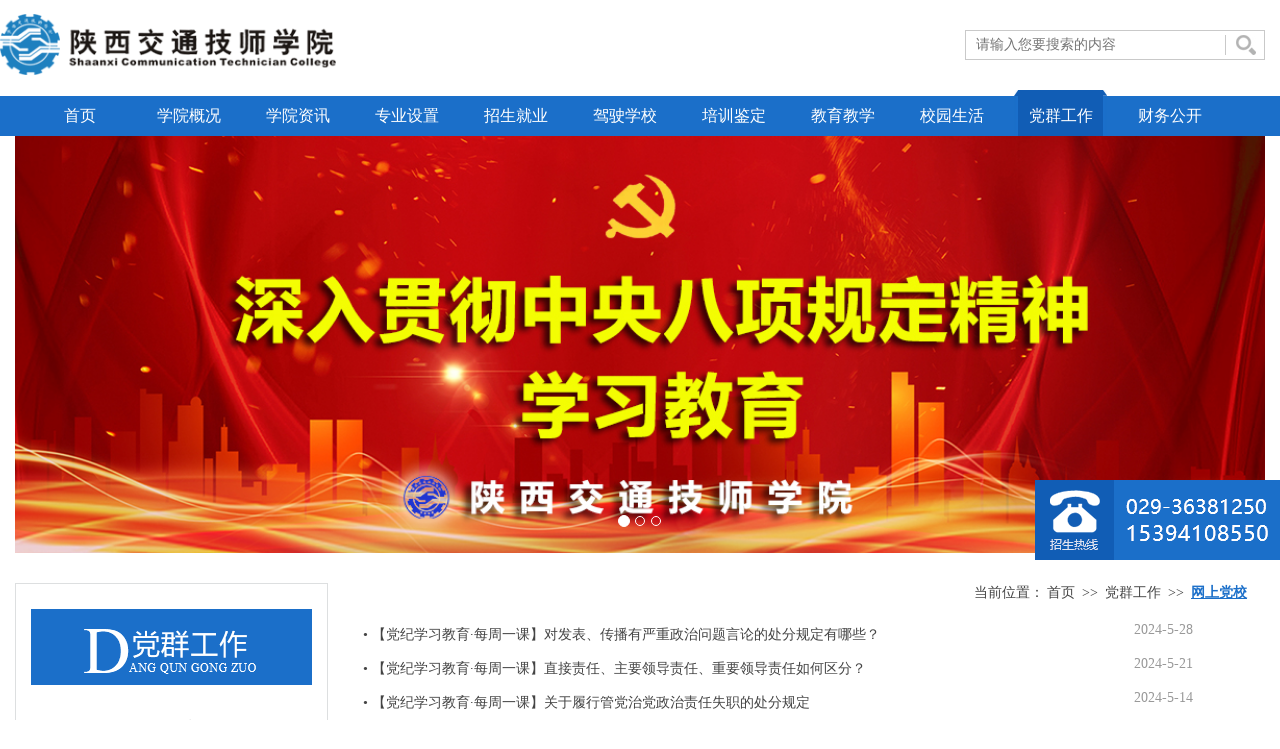

--- FILE ---
content_type: text/html; charset=utf-8
request_url: http://www.sxjtxy.com/List.aspx?Cid=11
body_size: 23334
content:


<!DOCTYPE html>

<html xmlns="http://www.w3.org/1999/xhtml">
<head><meta http-equiv="Content-Type" content="text/html; charset=utf-8" /><meta name="viewport" content="width=device-width, initial-scale=1, maximum-scale=1, user-scalable=no" /><title>
	网上党校
</title><link rel="stylesheet" type="text/css" href="/css/style.css" /><link rel="stylesheet" type="text/css" href="/css/bootstrap.css" />
    <script src="/js/jquery-1.9.1.min.js" type="text/javascript"></script>
    <script src="/js/bootstrap.js" type="text/javascript"></script>
    <script src="/js/simplefoucs.js" type="text/javascript"></script>
    
<meta name="keywords" content="陕西交通技师学院" /></head>
<body>
    <form method="post" action="./List.aspx?Cid=11" id="form1">
<div class="aspNetHidden">
<input type="hidden" name="__VIEWSTATE" id="__VIEWSTATE" value="0NcCRbdEI9cu18Re80isK7rgRFsxAqR4+D7bSGrMYYIc8HvUcEcDjXYLdJAZJpABhrjrDxtnStsWYtcEQbRRTLr7Lq+Gxu0Mm7dVYfpTwtlnfKaxsXrY7gpJW36hOo8y0TGzyfoq27NIRGRmGHNueUT7QutOm9iDC5wGVswQHq8dBh8Gcfq51PhCNbpZAukXEYuqLqW/quXXOUnKvMOCTBj/+yCj1/DVYlK9eKV95EBabijssqtHijQus7OGmL39fWaW3KGX1XLMQSgBHPhXKXlsogisRozBmJRv//NTgnwaC7Ezvrori3ohbTK1es5EZ7SJ/lcozXhoKGRFIyBSEuuTS7wWenNRX9ddDRDxuC9hPxba7HndT/JCIbrBn1FHDRXSfWLfDdGSv/o6JNZiTm6sKZui4fiwyBwHHDJmJ5FiWrV+s7JjkXkc9yXHI0GGrNbpDGMfZnFvajSEtfOC5+O8rgWVSEJtUQOGHIKY1ln+huFNY6ILcEP5d1J1k5oUx4dIdd9Q5nWZtcrWEA6B3/MyQJbRRZ95b3kWUkLaAUFUi6yZDmdVWDnOOSuQfApiKdhqJvOzvh5wLyH23oMeC34F12GPuQhxI1inbR9vtKKDRO9yk+wGSKpiXOBDSb95vHQNO7FwcaiJTT+nkeRnnWs6mtGKZGfPfhZ5d8r0yNbs/8cnJrCIN/pH0uFtdRIXMHTU8EXTdSenef0T20ilDwhEa2hrHeFLmfOxcYYyCg/nb5Khnp19BkEkmfY1FlUIcD+TAPYX76sMSJ1pBeYkcTiHsQLStT0ojQg6FJYSrJXuo3CEcp8cFuXOmMn+HH+liH38PP4Wl4d2m6yJXHjMO6kCb0vZlk3vQrwcIGivn8r0T0OpWEHZ/QYKp9t/xAjermAHD5iRqqb4f/YBmMAJpX9FzTdYnO02N1aj7QFQ0Z+zQIIv/Jkxo53TvaMWG68/ZdQ45wslcpur7csQ7DZj6Sstp7UYOqeZpw0FV43fBY+SUnNHMqcA5yuRGO+R6AXUURsfKq7Ef4/iffCLAxq6px2dT/wfEsCjZy2vuz1iIk4dRZaad78nqbi4KC0VPBzTCoLjUrWo6mNyG6C0hXJraYw266CV2jHRJXk0kd7Jrc/XMjK9oakANdPF4MHa2B9M9Rl+VYRHSTSvNSxL6R5fcEwmDpDms4N3XSRa6Nmd1s6nlOkkkjwO0RPzPplfKdKD2aF1lCco+NIkvjWEjt9iQI5V6zdOiPv2zpJdhtJ3JK+XEzRhcOH2E0Qe4UZg4fjxGiZD213ew9WLuaioT8KKaUhw1+tNbqYUWoddhkiISJU8Db/[base64]/9y4onWZaBBDwWr0fpxU7Mb5ou3JqiyLvJLXc8PK5WsgWpIsDHvqkeE49uc4UdQ5z6SLExJajcmWJpVyXHELqBEBVY85GaNuVVPH/sgEs38gQb4MXYiRHf+kjIKe22gvo4QXdqoUloXt2y1TVP4xxhu2ql0DOlpGY1gz1LSwe1KcwgM9A7+6A4xhr99MI8j/HFRwY3A9g5rkvXi2AKaYhK0IrgAf9E8FAH3pPfFf56UzYwDapc/XSNtNBVO2eJOSUsGBRCEnRB6BMkdf9C3Up3BPEasxwK67D0S+4P/aDugl22i+C0nUCgo7qOTAWC98FBSFvlUWLEMW+Ccq/cz8LJbO89Dit84/EE0leN0juGJzLp/6/bL6CV+pUT56beUkxshgs6T0QnNBQsd02Orzx3QxfJYCxB8c0ZYMBvLPw28/sp33jcmWkOYX98fr4EQKWInVdFBAf76cpWn8NS5UFSPdhJnSVOuATPcsQfIh3iTggjiqpY4cxy8UFaEuO8OwicFD9DaW80XHC8WIgHK7yyUkvLSutoe9y8Fx+gZkqPJS5YiON77CoNQBeWXu2MyIxhiDtZMOXO0Bs3v6+wEjtDbjiyaPLeH4z1QHd5hVfdObnBIYbL/2cPvoANZihzQcbiF4bMY1Oxkf9krGuf1IKU8qXA2Xob8tnu2WhrKH8Q0nE1dZ8qI9eXZbxyhvObvkFQDFIy9Tz1+fh1eZHpuoppkKDKpIR4vfWuJ9oLCE5h9L/gr6lTnl3bqbZIGpQ8ba4kBeVrhrT1oE2i7se8HSTgeyVsjohp96XHg5LXamcPFNKtL4oNRsapLLqvd3wBcYEdAEPldNPvDEleaKJzAdEngkz9wpyDsyB18a/[base64]/HwULQqQSbG9V5cf+UWWVrZE+4DOfUg4A/nS9+d5SvKHcImW5EUONuhTVaFRrMPgnSemBB1EAziQ1osGG5aNwqfYK917Pey2qtzCBVrg5qiqLGkx0EHMesadFbGPIELDMhk8o0gg4AyAZr6NDBt9IdqgGjg2IFAisL1hIm6Rl/KRK+cCONk/33PEdEnvINZeQseV7CR+BNpZ7QvC5Y4pQcf9kAAKBs6Y/HV9I/9l1FBhVrNS49R0269s5wMikJ/sMGJ9LvZNBLUnC0n1bJjLMpHP6QoYx60WNEuiKSsvjjA7cUNQVilsWZwFohdi7LryU7Hj0T/oUxaYvSRnnSigT27wjMR/PlMPZQKmSFEHQR7Nun3pdb20SzJRl2t5+sQaonEg0Lip87xTlVasaeE9DgMYEsXSqW8UFV+IabAALYp/FQxkWTH+uL9q1aE/GMJVh9RLFaTPaTNKKEczD7UfEqXRdQP9JveSgBcfHk61qV9VkeGEkxegKf6p1s14SdekFKTk5eBPzHyYsB7A40yNYAonO+0DNtJDpD1z2IGVLDWfwMJORE2mu4tnFVoTYkljSKwLTW5aEWVrRJ3B94LIs8m/qz7gQZt3aTbBQqXxEEx1t7VzlB5ANJ1gx1v1URkUOpm0Dy/M+Rp27djvrCmWCAZQv/lfkynwPUkRKorLkHvbkI4ck2WJDZ50ShjMGkkFZTGalTRoMxMDh1UWuj+6x60PosTf8jf8E58CUygjAYw6ippiwSnYyxxt5zc3oUlGDxQpivo0gDKqW0MwW2Qy0GGanSJYCCHDhHhoUCSup7aNrLuoJnmIsD71cNfhtiN/jeyiAM3PGCEu2nxa2CIQAX9zpsz+JduQEEdJ9TXgJ1FISHaGRfaQNdBw1MlG/0dhRDbToXgJMSwGkMshCDjHK+ByedZOufQRyWPfpvYP10mgHsDPF8QUm6CJSle3aKqBCIj4Lp4Hy+RKrBwMqCHqMN5asKIsKMaK81k0fC8kuy50PRTtFocwRZbf9iArVW3GS5YO2HtOlkhKl+n2ErI+HFap0L/8EiSjA+gO8h3/X6bY2ZwzLh7waEdOCwJ5k9RQZGcoWCq7hqsAWvYaxMBJ1ZeBBRqaIit53jmT0tYJs985b0FXnypoyz+6oDqAjligOl6J1293qj+r4lYv0bD0CcYYOSupR6kbOrGryDZ5/lR1isshdUd+itUZfzxExYZKkEGLusEBlgoBTRlYnmp0FjDJpOQJBnUNW0PJCikdq6td4RhdYdrLjffREoj2QhOm/gBusDHdciTKzZkdjdJTkDMT7LVssUvcDoWX1KEBmvooiqPUqnvMYvm7WQFOR2cFY6vkoIkv+S0FWLnI10YEqAWaFgArjcD9Jqo7O5wWvcNZVU83wALRDXJZUnFEwO4fnRVQ1NrejK0noyJqeO8oarL70k0J7bI181lx91V1UaBfaE+6CAe/T+W1aAauLVItKIZLmbK5ydnH3svLSybpbwOHKjgobU0KE/SwekJHAlUl+kVGk0MK+/ImO2RyYoImMJaveNwiZ/uggwBEB1jl8z3YEydXSadMuLf6DGbXG3uwx/M5X2w2RZuuxNU+OdEIaer0rM1jWAVMW06Zts8JtgjiDRFz5xQwkInF9Dz1ALk6LxRRAyTtJsnZKdZiqUq5Or+7Jn5red7foGam1JjC8OXMt/r+G8wvsQ8pMyvmUsseAaA4MDUynI5Fu50AU/2DkYyRd/BmawwRJDx2IhssOpxwVYAy1f9aQrwDe/N+v36tgp8N0FD2UOqXzPzqdnU9J9PyGfIPZtdqvsHVTnoQOnTRrFJE1+Wo20zc=" />
</div>

<div class="aspNetHidden">

	<input type="hidden" name="__VIEWSTATEGENERATOR" id="__VIEWSTATEGENERATOR" value="AB3BDE6C" />
	<input type="hidden" name="__EVENTVALIDATION" id="__EVENTVALIDATION" value="eWU2BoFpq8L5CvRhCMBMI/rdN9kl4ZAZXD3u0MWtkesgVvrU0uarC89voos7PFDIYnhl6TOmNYdUkEiqI70I/cfWyBSvUUJyq8e+jqbl6PgAczZUR9qO7DE/q69sMruM0VGN/NRAy875vwI1FqExUbCTqGSgl9v7yIaKCC7YWUivFlqvw4zxZWMWFWVRK1te" />
</div>
        <div class="container-fluid" style="padding-left: 0; padding-right: 0;background:#fff;">
            <div class="topcontainer">
                <div class="top hidden-sm hidden-xs">
                    <div class="headtop">
                        <div class="logo col-md-4 col-sm-12 col-xs-12">
                            <img src="/images/logo.png" />
                        </div>
                        <div class="col-md-4">
                        </div>
                        <div class="search hidden-sm hidden-xs col-md-4">
                            <input name="ctl00$TextBox1" type="text" id="TextBox1" Class="ser" placeholder="请输入您要搜索的内容" />
                            <div class="searchico">
                               <input type="image" name="ctl00$ImageButton1" id="ImageButton1" Class="sysearch" src="/images/search.jpg" />
                            </div>
                        </div>
                        <div class="clear"></div>
                    </div>
                </div>
            </div>
        </div>
        <div class="Smenu hidden-sm hidden-xs">
                    <div class="Smenu_list">
                        <ul>
                              <li><a href="/Default.aspx">首页</a></li><li><a href="About.aspx?Cid=10 ">学院概况</a><div class="down"><ul><li><a href="/About.aspx?Cid=30">学院简介</a></li><li><a href="/About.aspx?Cid=29">校训</a></li><li><a href="/About.aspx?Cid=28">学院荣誉</a></li><li><a href="/ListImg.aspx?Cid=27">校园环境</a></li></ul></div> </li><li><a href="List.aspx?Cid=9 ">学院资讯</a><div class="down"><ul><li><a href="/List.aspx?Cid=26">学院新闻</a></li><li><a href="/List.aspx?Cid=25">通知公告</a></li></ul></div> </li><li><a href="/AboutA.aspx?Cid=54 ">专业设置</a><div class="down"><ul class="zyx"><li><a href="/AboutA.aspx?Cid=24">汽车维修</a></li><li><a href="/AboutA.aspx?Cid=23">公路施工与养护</a></li><li><a href="/AboutA.aspx?Cid=121">无人机操控技术</a></li><li><a href="/AboutA.aspx?Cid=22">新能源汽车检测与维修</a></li><li><a href="/AboutA.aspx?Cid=21">会计</a></li><li><a href="/AboutA.aspx?Cid=20">交通客运服务</a></li><li><a href="/AboutA.aspx?Cid=142">电子商务</a></li></ul></div> </li><li><a href="/Zs/Default.aspx ">招生就业</a> </li><li><a href="/Jx/Default.aspx ">驾驶学校</a> </li><li><a href="About.aspx?Cid=5 ">培训鉴定</a><div class="down"><ul><li><a href="/About.aspx?Cid=18">培训简介</a></li><li><a href="/About.aspx?Cid=17">培训项目</a></li></ul></div> </li><li><a href="List.aspx?Cid=4 ">教育教学</a><div class="down"><ul><li><a href="/List.aspx?Cid=210">教研成果《公路工程现场检测》</a></li></ul></div> </li><li><a href="List.aspx?Cid=3 ">校园生活</a><div class="down"><ul><li><a href="/List.aspx?Cid=16">学生管理</a></li><li><a href="/List.aspx?Cid=15">学生活动</a></li><li><a href="/List.aspx?Cid=14">团学动态</a></li></ul></div> </li><li class="active"><a href="/List.aspx?Cid=2">党群工作</a><div class="down"><ul><li><a href="/List.aspx?Cid=13">党群动态</a></li><li><a href="/List.aspx?Cid=12">学院通讯</a></li><li><a href="/List.aspx?Cid=11">网上党校</a></li><li><a href="/List.aspx?Cid=148">不忘初心</a></li><li><a href="/List.aspx?Cid=217">60周年校庆</a></li></ul></div> </li><li><a href="List.aspx?Cid=1 ">财务公开</a> </li>
                            <div class="clear"></div>
                        </ul>
                    </div>
                </div>
                <nav class="navbar navbar-default hidden-md hidden-lg">
                    <div class="container-fluid">
                        <!-- Brand and toggle get grouped for better mobile display -->
                        <div class="navbar-header">
                            <button type="button" class="navbar-toggle collapsed" data-toggle="collapse" data-target="#bs-example-navbar-collapse-1" aria-expanded="false">
                                <span class="sr-only">Toggle navigation</span>
                                <span class="icon-bar"></span>
                                <span class="icon-bar"></span>
                                <span class="icon-bar"></span>
                            </button>
                            <a class="navbar-brand" href="#">
                                <img src="images/logo.png" /></a>
                        </div>

                        <!-- Collect the nav links, forms, and other content for toggling -->
                        <div class="collapse navbar-collapse" id="bs-example-navbar-collapse-1">
                            <ul class="nav navbar-nav">
                             <li><a href="Default.aspx">首页 <span class="sr-only">(current)</span></a></li><li><a href="About.aspx?Cid=10 ">学院概况</a> </li><li><a href="List.aspx?Cid=9 ">学院资讯</a> </li><li><a href="/AboutA.aspx?Cid=54 ">专业设置</a> </li><li><a href="/Zs/Default.aspx ">招生就业</a> </li><li><a href="/Jx/Default.aspx ">驾驶学校</a> </li><li><a href="About.aspx?Cid=5 ">培训鉴定</a> </li><li><a href="List.aspx?Cid=4 ">教育教学</a> </li><li><a href="List.aspx?Cid=3 ">校园生活</a> </li><li class="active"><a href="List.aspx?Cid=2">党群工作</a> </li><li><a href="List.aspx?Cid=1 ">财务公开</a> </li>
                            </ul>
                        </div>
                        <!-- /.navbar-collapse -->
                    </div>
                    <!-- /.container-fluid -->
                </nav>
        <div class="container">
            <div id="carousel-example-generic" class="carousel slide" data-ride="carousel">
                <ol class="carousel-indicators">
                    <li data-target="#carousel-example-generic" data-slide-to="0" class="active"></li>
                    <li data-target="#carousel-example-generic" data-slide-to="1"></li>
                    <li data-target="#carousel-example-generic" data-slide-to="2"></li>
                </ol>
                <div class="carousel-inner" role="listbox">
                     <div class="item"><a href="/List.aspx?Cid=217" target="_blank"><img src="/UploadFile/2025910102542482_170J.png" alt="Banner" /></a></div><div class="item active"><a href="" target="_blank"><img src="/UploadFile/2025327162819827_7B3Z.jpg" alt="Banner" /></a></div><div class="item"><a href="http://www.sxjtxy.com/Zs/ListDetail.aspx?Iid=3836&Cid=61&Page=1&Para=" target="_blank"><img src="/UploadFile/202594114113395_T0J9.jpg" alt="Banner" /></a></div>
                </div>
            </div>
        </div>

        
        
      <div class="main container">
        <div class="Am row hidden-sm hidden-xs">
            <div class="main_left  col-md-3">
                <span id="ContentPlaceHolder1_Label1"><div class="Aml_title"> <img src="images/Abl_title7.png"/></div><ul class="Am_list"><li><a href="List.aspx?Cid=13">党群动态</a></li><li><a href="List.aspx?Cid=12">学院通讯</a></li><li><a href="List.aspx?Cid=11">网上党校</a></li><li><a href="List.aspx?Cid=148">不忘初心</a></li><li><a href="List.aspx?Cid=217">60周年校庆</a></li></ul></span>
            </div>
            <div class="main_right  col-md-9">
                <div class="Amr_local">
                    当前位置：<a href="Default.aspx">首页</a> >> <a href="List.aspx?Cid=2">党群工作</a> >> <a href="List.aspx?Cid=11" class="active">网上党校</a>
                </div>
                <div class="clear"></div>
                <div class="Amr_con">
                    <div class="Am_news">
                        <ul>
                          <li><a href="ListDetail.aspx?Iid=4507&Cid=11&Page=1&Para=">• 【党纪学习教育·每周一课】对发表、传播有严重政治问题言论的处分规定有哪些？</a><span class="date">2024-5-28</span></li><li><a href="ListDetail.aspx?Iid=4506&Cid=11&Page=1&Para=">• 【党纪学习教育·每周一课】直接责任、主要领导责任、重要领导责任如何区分？</a><span class="date">2024-5-21</span></li><li><a href="ListDetail.aspx?Iid=4505&Cid=11&Page=1&Para=">• 【党纪学习教育·每周一课】关于履行管党治党政治责任失职的处分规定</a><span class="date">2024-5-14</span></li><li><a href="ListDetail.aspx?Iid=4504&Cid=11&Page=1&Para=">• 【党纪学习教育·每周一课】廉洁纪律是什么，违反廉洁纪律的行为有哪些？</a><span class="date">2024-5-7</span></li><li><a href="ListDetail.aspx?Iid=4503&Cid=11&Page=1&Para=">• 【党纪学习教育·每周一课】政治纪律是什么，违反政治纪律的行为有哪些？</a><span class="date">2024-4-30</span></li><li><a href="ListDetail.aspx?Iid=4502&Cid=11&Page=1&Para=">• 【党纪学习教育·每周一课】对党员的纪律处分有哪些，影响期各多长</a><span class="date">2024-4-16</span></li><li><a href="ListDetail.aspx?Iid=4501&Cid=11&Page=1&Para=">• 【党纪学习教育·每周一课】对不落实组织决定行为的处分规定</a><span class="date">2024-4-23</span></li><li><a href="ListDetail.aspx?Iid=3237&Cid=11&Page=1&Para=">• 图解：想申请入党 应该怎么做 ?</a><span class="date">2020-7-17</span></li><li><a href="ListDetail.aspx?Iid=3236&Cid=11&Page=1&Para=">• 思想汇报怎么写？</a><span class="date">2020-7-17</span></li><li><a href="ListDetail.aspx?Iid=2812&Cid=11&Page=1&Para=">• 支部书记讲党课---红岩精神的现实意义</a><span class="date">2019-6-12</span></li><li><a href="ListDetail.aspx?Iid=2447&Cid=11&Page=1&Para=">• 《不忘初心 继续前进》 第7集 永立潮头</a><span class="date">2017-12-12</span></li><li><a href="ListDetail.aspx?Iid=2446&Cid=11&Page=1&Para=">• 《不忘初心 继续前进》 第6集 合作共赢</a><span class="date">2017-12-12</span></li>
                            <div class="clear"></div>
                        </ul>
                    </div>
                    <nav class="pagebox">
                        <ul class="pagination page">
                           <li class="active"><a href="?Cid=11&Page=1&Para=">1</a></li><li><a href="?Cid=11&Page=2&Para=">2</a></li><li><a href="?Cid=11&Page=3&Para=">3</a></li><li><a href="?Cid=11&Page=&Para=">....</a></li><li><a href="?Cid=11&Page=10&Para=">10</a></li><li><a href="?Cid=11&Page=2&Para=">下一页</a></li>
<font style="display:block; width:45px; height:34px; line-height:34px; float:left; margin-left:15px;">跳转到</font><input name="ctl00$ContentPlaceHolder1$TextBox1" type="text" id="ContentPlaceHolder1_TextBox1" style="border-color:#E5E5E5;height:30px;width:50px;" />&nbsp;<input type="submit" name="ctl00$ContentPlaceHolder1$Button1" value="Go" id="ContentPlaceHolder1_Button1" style="border:0px; background:none;  height:34px; line-height:34px; font-size:16px; " />
                            <div class="clear"></div>
                        </ul>
                    </nav>
                    <div class="clear"></div>
                </div>
            </div>
            <div class="clear"></div>
        </div>
        <div class="hidden-lg hidden-md">
            <div class="Amr_local">
                当前位置：<a href="Default.aspx">首页</a> >> <a href="List.aspx?Cid=2">党群工作</a> >> <a href="List.aspx?Cid=11" class="active">网上党校</a>
            </div>
            <div>

                <span id="ContentPlaceHolder1_Label2"><ul class="nav nav-tabs" role="tablist"><li role="presentation" class="active"><a href="#home" aria-controls="home" role="tab" data-toggle="tab">网上党校</a></li></ul> <div class="tab-content"><div role="tabpanel" class="tab-pane active" id="home"><div class="Am_news"> <ul><li><a href="ListDetail.aspx?Iid=4507&Cid=11&Page=1&Para=">• 【党纪学习教育·每周一课】对发表、传播有严重政治问题言论的处分规定有哪些？</a><span class="date">2024-5-28</span></li><li><a href="ListDetail.aspx?Iid=4506&Cid=11&Page=1&Para=">• 【党纪学习教育·每周一课】直接责任、主要领导责任、重要领导责任如何区分？</a><span class="date">2024-5-21</span></li><li><a href="ListDetail.aspx?Iid=4505&Cid=11&Page=1&Para=">• 【党纪学习教育·每周一课】关于履行管党治党政治责任失职的处分规定</a><span class="date">2024-5-14</span></li><li><a href="ListDetail.aspx?Iid=4504&Cid=11&Page=1&Para=">• 【党纪学习教育·每周一课】廉洁纪律是什么，违反廉洁纪律的行为有哪些？</a><span class="date">2024-5-7</span></li><li><a href="ListDetail.aspx?Iid=4503&Cid=11&Page=1&Para=">• 【党纪学习教育·每周一课】政治纪律是什么，违反政治纪律的行为有哪些？</a><span class="date">2024-4-30</span></li><li><a href="ListDetail.aspx?Iid=4502&Cid=11&Page=1&Para=">• 【党纪学习教育·每周一课】对党员的纪律处分有哪些，影响期各多长</a><span class="date">2024-4-16</span></li><li><a href="ListDetail.aspx?Iid=4501&Cid=11&Page=1&Para=">• 【党纪学习教育·每周一课】对不落实组织决定行为的处分规定</a><span class="date">2024-4-23</span></li><li><a href="ListDetail.aspx?Iid=3237&Cid=11&Page=1&Para=">• 图解：想申请入党 应该怎么做 ?</a><span class="date">2020-7-17</span></li><li><a href="ListDetail.aspx?Iid=3236&Cid=11&Page=1&Para=">• 思想汇报怎么写？</a><span class="date">2020-7-17</span></li><li><a href="ListDetail.aspx?Iid=2812&Cid=11&Page=1&Para=">• 支部书记讲党课---红岩精神的现实意义</a><span class="date">2019-6-12</span></li><li><a href="ListDetail.aspx?Iid=2447&Cid=11&Page=1&Para=">• 《不忘初心 继续前进》 第7集 永立潮头</a><span class="date">2017-12-12</span></li><li><a href="ListDetail.aspx?Iid=2446&Cid=11&Page=1&Para=">• 《不忘初心 继续前进》 第6集 合作共赢</a><span class="date">2017-12-12</span></li> <div class="clear"></div></ul> </div><nav class="pagebox"><ul class="pagination page"><li class="active"><a href="?Cid=11&Page=1&Para=">1</a></li><li><a href="?Cid=11&Page=2&Para=">2</a></li><li><a href="?Cid=11&Page=3&Para=">3</a></li><li><a href="?Cid=11&Page=&Para=">....</a></li><li><a href="?Cid=11&Page=10&Para=">10</a></li><li><a href="?Cid=11&Page=2&Para=">下一页</a></li><div class="clear"></div></ul> </nav><div class="clear"></div></div>  </div></span>

            </div>
        </div>
    </div>
    


 <div class="footbox hidden-sm hidden-xs">
            <div class="ftcontainer">
                <div class="foot">
                    <div class="leftimg">
                        <a href="http://bszs.conac.cn/sitename?method=show&id=34AB185F624D08F1E053012819AC660B">
                            <img src="/images/sydw.png" /></a>
                    </div>
                    <div class="leftcont">
                       <p>
	版权所有：陕西交通技师学院 &nbsp; <a href="http://beian.miit.gov.cn" target="_blank"><span style="color:#FFFFFF;">陕ICP备09011520号-1</span></a> 
</p>
<p>
	学院地址：陕西省西安市西咸新区泾河新城(泾阳永乐)
</p>
<p>
	电&nbsp;&nbsp;&nbsp;&nbsp;&nbsp;&nbsp;&nbsp;话：029-36381251&nbsp;&nbsp;&nbsp;&nbsp;&nbsp;&nbsp;传真：029-36382223
</p>
<p>
	招生电话：029-36381250&nbsp; 15394108550 &nbsp;&nbsp; 邮编：713702
</p>
<p>
	驾校电话：13186255263&nbsp;&nbsp;&nbsp;13186253326
</p>
                        <p>总访问量：<span id="Label1">568551</span>次  <a href="https://beian.mps.gov.cn/#/query/webSearch" target="_blank"><img src="/kindeditor-4.1.10/attached/image/20161104/20161104134825_5010.png" /><span style="color:#FFFFFF;">陕公网安备61019602000494号</span></a> </p>
                    </div>
                    <div class="wem hidden-sm hidden-xs">
                        <img src="%2fUploadFile%2f201652485453302_15FY.png" /><p>
                            扫一扫<br />
                            陕西交通技师学院
                        </p>
                    </div>
                    <div class="map hidden-sm hidden-xs">
                        <a href="/jx/JXContact.aspx?Cid=64" target="_blank">
                            <img src="/UploadFile/201652485526983_5FQI.png" /></a>
                    </div>
                </div>
                <div class="clear"></div>
            </div>
        </div>
        <div class="h40"></div>
        <div class="footer hidden-md hidden-lg ">
            <div class="ftcontainer">
                <div class="row" style="padding: 0;">
                    <div class="col-xs-4 col-md-4 xian"><a href="/Default.aspx">网站首页</a></div>
                    <div class="col-xs-4 col-md-4 xian"><a href="/Zs/Default.aspx">招生就业</a></div>
                    <div class="col-xs-4 col-md-4 "><a href="/Jx/Default.aspx">驾驶学校</a></div>
                </div>
            </div>
        </div>

         
       
        
     
        
                            <div class="floatdiv">
        <a href="http://www.sxjtxy.com/Zs/ListDetail.aspx?Iid=1847&Cid=61&Page=1&Para="><img src="/images/tellB.png"/></a>
    </div>
    </form>
</body>
</html>


--- FILE ---
content_type: text/css
request_url: http://www.sxjtxy.com/css/style.css
body_size: 38419
content:
@charset "utf-8";
/* CSS Document */
body{margin:0; font-family:'Microsoft YaHei',Arial; background:#f7f7f7;}
a:link{color:#000;text-decoration:none;}
a:visited{color:#000;text-decoration:none;}
a:hover{color:#1b6fc9;text-decoration:none;outline-style:none;}
a:active{color:#000;text-decoration:none;}
p,ul,ol,dl,h1,h2,h3,h4,h5,h6,form{padding:0;margin:0;}
ul,ol{list-style:none;}
a,button,input{ outline:none;outline-style:none;}
img{ border:0; vertical-align:central;}
.clear{clear:both;} 
/*html {filter:progid:DXImageTransform.Microsoft.BasicImage(grayscale=1);-webkit-filter:grayscale(100%);}*/
/*=========================================index===============================*/
.top{width:100%; height:96px; background:#fff;}
.headtop{width:100%; margin:0 auto; background:#fff;}
.headtop .logo{width:370px;float:left;height:68px;margin:14px 0;padding:0;}
.headtop .logo img{width:100%;height:auto;}
.headtop .search{width:300px;float:right; position:relative;height:36px;margin:30px 15px 30px 0;padding:0;}
.headtop .search input{padding:0;}
.headtop .search .ser{width:100%;border:1px #c9c9c9 solid; background:#fff;color:#b1b1b1;height:30px; padding:3px 10px;}
.headtop .search .searchico{width:20px;height:20px;border-left:1px #c9c9c9 solid;position:absolute;right:20px;padding-left:10px;top:5px; cursor:pointer;}
.Smenu{max-width:100%; height:40px; background:#1b6fc9;position:relative;min-width:1240px;}
.Smenu_list{width:1230px; margin:0 auto;}
.Smenu_list > ul{position:absolute;top:-6px;height:46px;}
.Smenu_list > ul > li{width:109px;float:left; text-align:center;line-height:52px;font-size:16px;}
.Smenu_list > ul > li a{color:#fff;}
.Smenu_list > ul > li:hover,.Smenu_list > ul > li.active{background:url(../images/menuBg.png) no-repeat center 0px;width:109px; height:46px;}

.down{ display:none;text-align:center;padding:3px; position:absolute;top:46px;z-index:10;background:rgba(255,255,255,0.7);}
.down .zyx a{width:240px;}
.down > ul > li{ /*height:36px;*/ line-height:36px;background:none;background:rgba(255,255,255,0.4);left:7px;}
.down > ul > li > a{ color:#444;display:block;width:102px;}
.down > ul > li > a:hover{ background:rgba(27,111,201,0.5); color:#fff;}
.Smenu_list > ul > li:hover .down{display:block;}

.footbox{max-width:100%; /*height:190px;*/ padding:10px 0;background:#1b6fc9;min-width:1240px;}
.footbox .foot{width:100%;margin:0 auto;}
.footbox .foot .leftimg{float:left;width:120px; height:120px; margin-right:10px;margin-top:15px;}
.footbox .foot .leftcont{width:585px;float:left;color:#fff; padding:15px 0;}
.footbox .foot .leftcont p{font-size:15px; line-height:24px;margin-bottom:0px;}
.footbox .foot .wem{width:200px;float:left;margin-top:15px;}
.footbox .foot .wem p{width:120px;text-align:center; font-size:14px; line-height:20px; color:#fff;margin:5px 40px 0 40px;}
.footbox .foot .wem img{width:120px;height:120px; margin:0 auto; vertical-align:middle;display:block;}
.footbox .foot .map{width:285px;float:right;height:160px; overflow:hidden; margin-top:15px; }



/*Defult*/
.main{width:100%;margin:0 auto;padding-top:30px;background:#fff;}
.newsList{width:382px; height:335px;margin-right:30px;float:left;}
.noteList{width:300px; height:335px; float:right}
.newsPic{width:456px; height:335px; float: left;margin-right:30px;}
.Stitle{background:url(../images/titleBg.png) no-repeat 0 0;width:145px; height:41px;}
.Stitle a{color:#fff; font-size:18px; line-height:36px;padding-left:15px;}
.Stitle a:hover{color:#fff;text-decoration:underline;}
.newsX{width:100%;margin-top:6px;white-space:nowrap; text-overflow:ellipsis; -o-text-overflow:ellipsis; overflow:hidden;}
.newsX ul li {height: 35px;border-bottom: 1px dashed #c9c9c9;font-size: 14.5px;line-height: 35px;}
.newsX ul li a{color:#444;display:block;width:370px; overflow:hidden;}
.newsX ul li a:hover{color:#1b6fc9;}

.newsN{width:100%;margin-top:6px;}
.newsN ul li{height:36px; font-size:14.5px; line-height:36px;}
.newsN ul li a{color:#444;display:block;width:290px;white-space:nowrap; text-overflow:ellipsis; -o-text-overflow:ellipsis; overflow:hidden;}
.newsN ul li a:hover{color:#1b6fc9;}

.mainM{width:100%; margin:35px auto 0 auto;}
.Mtitle{border-top:2px #3399cc solid;width:100%;margin-top:15px;position:relative;}
.Mtitle .left{position:absolute;top:-13px; left:20px;}
.Mtitle .right{position:absolute;top:-5px; right:20px;}

.main_top{width:100%; margin:0 auto;}
.mr_frUl{float:left;height:auto;width:100%;margin:20px auto; overflow:hidden;display:none;}
.mr_frUl2{float:left;height:auto;width:100%;margin:20px auto; overflow:hidden;}
.mr_frUl2 ul li{display:inline;float:left;height:auto;margin:0 3px;overflow:hidden;width:25%;padding:0;}
.mr_frUl2 ul li p{text-align:center;font-size:16px; line-height:30px;width:100%;height:30px; margin-top:8px;}
.mr_frUl2 ul li img{border:1px #fff solid;width:100%;display:block; margin:0 auto; }
.mr_frUl2 ul li img:hover{border:1px #0079d6 solid;}
/*.zySz{ padding:20px 0;}
.zySz ul li{width:360px;margin:20px;float:left;}
.zySz ul li img{width:360px;height:202px;margin-bottom:5px;}
.zySz ul li p{width:360px;font-size:18px; line-height:30px; height:30px;text-align:center;}
.zySz ul li p a{color:#333;display:block;}
.zySz ul li p a:hover{color:#1b6fc9;font-weight:bold;}*/
.zySz{ padding:30px 0;}
.zySz ul li{float:left;}
.zySz ul li img{width:100%;height:auto;margin-bottom:5px;}
.zySz ul li p{width:100%;font-size:18px; line-height:30px; height:30px;text-align:center;overflow:hidden;}
.zySz ul li p a{color:#333;display:block;}
.zySz ul li p a:hover{color:#1b6fc9;font-weight:bold;}

.ksrk{ padding:20px 0;}
.ksrk ul li{width:277px;margin:0 8px;float:left;}
.ksrk ul li img{width:277px;height:207px;margin-bottom:5px;}
.ksrk ul li p{width:277px;font-size:15px; line-height:30px; height:30px;text-align:center;}
.ksrk ul li p a{color:#333;display:block;}
.ksrk ul li p a:hover{color:#1b6fc9;font-weight:bold;}

.zhaosheng{width:1198px; border:1px #e6e6e6 solid;border-radius:3px;margin:20px 0 60px 0;}
.zhaosheng .zsLeft{width:876px;float:left;}

.zhaosheng .zsLeft .janjie{width:217px;float:left; border-right:1px #e6e6e6 solid;}
.zhaosheng .zsLeft .janjie h3{padding-top:30px;text-align:center;font-size:22px; color:#343333; font-weight:normal;}
.zhaosheng .zsLeft .janjie .ico1{width:100%; height:120px;background:url(../images/ico011.png) no-repeat center center;  margin-top:20px;}
.zhaosheng .zsLeft .janjie .ico2{width:100%; height:120px;background:url(../images/ico02.png) no-repeat center center;  margin-top:20px;}
.zhaosheng .zsLeft .janjie .ico3{width:100%; height:120px;background:url(../images/ico03.png) no-repeat center center;  margin-top:20px;}
.zhaosheng .zsLeft .janjie .ico4{width:100%; height:120px;background:url(../images/ico04.png) no-repeat center center;  margin-top:20px;}
.zhaosheng .zsLeft .janjie:hover .ico1:hover,.zhaosheng .zsLeft .janjie:hover .ico2:hover,.zhaosheng .zsLeft .janjie:hover .ico3:hover,.zhaosheng .zsLeft .janjie:hover .ico4:hover{width:100%; height:120px;background:url(../images/ico01.png) no-repeat center center;  margin-top:20px;display:block;cursor:pointer;}
.zhaosheng .zsLeft .janjie:hover .ico2:hover{background:url(../images/ico021.png) no-repeat center center;}
.zhaosheng .zsLeft .janjie:hover .ico3:hover{background:url(../images/ico031.png) no-repeat center center;}
.zhaosheng .zsLeft .janjie:hover .ico4:hover{background:url(../images/ico041.png) no-repeat center center;}
.zhaosheng .zsLeft .janjie p{font-size:14px; line-height:20px;height:40px;margin:0 10px 20px 10px;overflow:hidden;}
.zhaosheng .zsLeft .janjie p a{color:#878585; }
.zhaosheng .zsLeft .janjie p a:hover{color:#3399cc; }
.zhaosheng .zsLeft .janjie.active,.zhaosheng .zsLeft .janjie:hover{width:217px;border-right:2px #a9a9a9 solid;border-left:2px #a9a9a9 solid;display:block;}

.zhaosheng .zsRight{width:263px;float:right;}
.zsRight{ margin:25px 27px 10px 0;}
.zs01,.zs02,.zs03{margin-bottom:15px; background:#45a6ed;font-size:16px; line-height:60px;padding-left:80px;}
.zs01 a,.zs02 a,.zs03 a{color:#fff;}
.zs01{ background:#45a6ed url(../images/ico05.png) no-repeat 30px center;}
.zs02{background:#f99d36 url(../images/ico06.png) no-repeat 30px center;}
.zs03{background:#3bbbc4 url(../images/ico07.png) no-repeat 30px center;}

.Link ul li{ width:210px; height:60px;margin:40px 15px 40px 15px; float:left;}
.Link ul li img{ width:208px; height:58px;border:1px #f7f7f7 solid;}
.Link ul li img:hover{ border:1px #1b6fc9 solid;}

.Am{width:100%; margin:0 auto;}
.main_left{width:100%; border:1px #dddfe0 solid; /*margin-right:40px;*/float:left;padding:10px;}
.main_right{width:100%; float:right;}
.Aml_title{/*width:298px;*/ margin:15px auto;height:76px; background:#1b6fc9; padding-top:19px;}
.Aml_title img{display:block; margin:0px auto 0;}
.Am_list{margin:0 auto 150px auto;}
.Am_list li {font-size:17px; color:#444;width:301px;}
.Am_list li a {color:#444;display:block;text-align: center; line-height:57px; border-bottom:1px #dddfe0 solid;width:268px;}
/*.Am_list li:hover,.Am_list li.active{color:#fff; background:url(../images/Abl_titlebg.png) no-repeat 0 0;width:301px; height:58px;display:block;}
.Am_list li:hover a,.Am_list li.active a{color:#fff;}*/
.Am_list li a:hover {
        color:#fff; background:url(../images/Abl_titlebg.png) no-repeat 0 0;width:301px; height:58px;display:block;
    }

.Amthree_list{margin:0 auto 150px auto;}
.Amthree_list  {font-size:17px; color:#444;width:301px;}
.Amthree_list  a {font-size:16px;color:#444;display:block;text-align: center; line-height:57px; border-bottom:1px #dddfe0 solid;width:268px;}
.Amthree_list div:hover,.Amthree_list div.active{color:#fff; background:url(../images/Abl_titlebg.png) no-repeat 0 0;width:301px; height:58px;display:block;}
.Amthree_list div:hover a,.Amthree_list div.active a{color:#fff;}
/*.main_right .Amr_local{font-size:14px; line-height:20px; float:right;padding-right:10px;color:#444;margin-bottom:10px;}
.main_right .Amr_local a{ color:#444;padding:0 3px;}
.main_right .Amr_local a:hover,.main_right .Amr_local a.active{ color:#1b6fc9; text-decoration:underline;font-weight:bold;}*/
.Amr_local{font-size:14px; line-height:20px; /*float:right;padding-right:10px;width:840px;*/color:#444;margin-bottom:15px;text-align:right;}
.Amr_local a{ color:#444;padding:0 3px;}
.Amr_local a:hover,.Amr_local a.active{ color:#1b6fc9; text-decoration:underline;font-weight:bold;}

.main_right .Amr_con{/*width:840px;*/ margin:5px 0 60px 0; padding-left:20px;}
.main_right .Amr_con span{line-height:28px;}
.main_right .Amr_con p{/* line-height:24px;*/ margin-bottom:12px; text-indent:2em; color:#444;font-size:15px;}
 .main_right .Amr_con img{max-width:100%; height:auto;display:block; margin:15px auto;}

.Am_honor{width:100%;}
.Am_honor li{margin:15px 0px 0 0px;float:left;}
.Am_honor li a img{width:100%; margin:0;}
.Am_honor li a{color:#444;}
.Am_honor li .text{color:#444;font-size:15px; line-height:24px; text-align:center;width:258px; margin:5px auto 10px auto;height:24px; overflow:hidden;}
.Am_honor li .text a{color:#444; display:block;}
.Am_honor li .text a:hover{color:#1b6fc9;font-weight:bold;}

/*.pagebox{width:1100px;margin:60px auto 30px;}
.pagebox .page{width:400px;margin:0px auto;}
.pagebox .page li{margin:0 6px;padding:4px 12px; border:1px #dddfe0 solid; border-radius:3px;float:left;font-size:14px; color:#555;}
.pagebox .page li a{color:#555;display:block;}
.pagebox .page li:hover{color:#fff; background:#3d9bff; border:1px #48a1ff solid;}
.pagebox .page li:hover a{color:#fff;}*/
.pagebox{width:80%; margin:0px auto;}
.pagebox .page{float:right;}

.Am_news{/*width:840px;padding-left:20px;*/}
.Am_news li{font-size:14px; color:#444;line-height:34px;width:830px;height:34px;}
.Am_news li a{color:#444;}
.Am_news li .date{color:#999;font-size:14px; line-height:24px; float:right;display:block;}
.Am_news li a:hover{color:#1b6fc9;}

.list{width: 268px;margin:0 auto 150px ;}
.list ul li{font-size:17px; color:#444;width:100%;}
.list ul li a{color:#444;display:block;text-align: center; line-height:57px; border-bottom:1px #dddfe0 solid;width:268px;position: relative;}
.list ul li .inactive{ background:url(../images/off.png) no-repeat 240px center;}
.list ul li .inactives{background:url(../images/on.png) no-repeat 240px center;width:268px;} 
.list ul li .inactives a{color:#fff;} 
.list ul li ul{display: none;}
.list ul li ul li { border-left:0; border-right:0; background-color:#fafafa; border-bottom:#dddfe0 1px dashed;width:268px;}
.list ul li ul li a{ padding-left:40px;height:40px; line-height:40px; display:block;font-size:14px; color:#666;width:258px;border-bottom:0;}
.list ul li ul li a:hover,.list ul li ul li a.active{ color:#1b6fc9;}
/*.Am_list{width:298px; margin:0 auto 150px ;}
.Am_list li {font-size:17px; color:#444;width:329px;}
.Am_list li a {color:#444;display:block;text-align: center; line-height:57px; border-bottom:1px #dddfe0 solid;width:298px;}
.Am_list li:hover {color:#fff; background:url(../images/Abl_titlebg.png) no-repeat 0 0;width:329px; height:58px;display:block;}
.Am_list li:hover a{color:#fff;}*/

.JA_conp{/*width:840px;*/ margin:15px 0 60px 0; }
.JA_conp p{font-size:14px; line-height:24px; margin-bottom:8px; color:#444;/*text-align:justify;*/}
.JA_conp img{width:auto; max-width:1060px; height:auto; margin:15px auto; display:block;}
.JAmap{margin-top:30px;}

.ConTitle{width:100%;}
.ConTitle h3{font-size:22px; line-height:34px;text-align:center; padding:0 100px; overflow:hidden;color:#444;margin-bottom:15px;font-weight:bold;}
.ConTitle .ConTitlefu{font-size:13px; line-height:24px;text-align:center; /*padding:0 100px;*/ overflow:hidden;background:#e7e7e7;color:#888;height:24px}

.pageList{/*width:840px;*/margin:60px auto 30px;}
.pageList .next{margin:0 6px;border:1px #e5e5e5 solid;font-size:15px; color:#555;border-left:4px #1b6fc9 solid;height:40px; margin-bottom:10px;line-height:40px;padding:0 10px;overflow:hidden;width:95%;}
.pageList .next a{color:#444; padding-left:10px;}
.pageList .next a:hover{color:#3d9bff;}

.subNavBox{margin:0 auto;padding:15px; }
.subNav{border-bottom:solid 1px #e5e3da;cursor:pointer;font-size:18px;  color:#444;line-height:60px;background:url(../images/jiantou1.png) no-repeat;background-position:95% 50%; text-align:center;}
.subNav:hover{color:#277fc2;}
.currentDd{color:#277fc2}
.currentDt{background-image:url(../images/jiantou.png);}
.navContent{display: none;/*border-bottom:solid 1px #e5e3da;*/  background-color: #fafafa;}
.navContent li a{display:block;height:40px;text-align:center;font-size:14px;line-height:40px;color:#333; padding-left:50px; border-bottom:dashed 1px #e5e3da;}
.navContent li a:hover{color:#277fc2}
.navContent li a.active{color:#277fc2}

@media (min-width:978px) and (max-width: 1230px) {
    .main{padding:15px;}
.main_left{width:100%;}
.main_right {width:100%;}
.Amr_local{width:100%;}
.Smenu{max-width:100%; height:40px; background:#1b6fc9;position:relative;min-width:100%;}
.Smenu_list{margin:0 auto;}
.Smenu_list > ul{position:absolute;top:0px;height:40px;}
.Smenu_list > ul > li{float:left; text-align:center;line-height:40px;font-size:16px;padding:0 10px;width:auto;}
.Smenu_list > ul > li a{color:#fff;}
.Smenu_list > ul > li:hover,.Smenu_list > ul > li.active{background:#115db5;height:40px;}
.down{ display:none;text-align:center;padding:3px; position:absolute;top:46px;z-index:10;background:rgba(255,255,255,0.7);}
.down .zyx a{width:160px;}
.down > ul > li{ height:36px; line-height:36px;background:none;background:rgba(255,255,255,0.4);left:7px;}
.down > ul > li > a{ color:#444;display:block;width:102px;}
.down > ul > li > a:hover{ background:rgba(27,111,201,0.5); color:#fff;}
.Smenu_list > ul > li:hover .down{display:block;}
.zhaosheng .zsRight{width:100%;float:none;}
.zsRight{ margin:0;}
.zs01,.zs02,.zs03{ background:#45a6ed;font-size:1em; line-height:1.5em;text-align:center;width:80%;margin-bottom:10px;}
.zs01 img,.zs02 img,.zs03 img{display:block; margin:10px auto 3px;}
.zs01 a,.zs02 a,.zs03 a{color:#fff; line-height:20px; height:40px;display:block;}
.zs01{ background:#45a6ed;padding-bottom:10px;}
.zs02{background:#f99d36;padding-bottom:10px;}
.zs03{background:#3bbbc4;padding-bottom:10px;}

.navbar-brand img{width:50%;}
.Am_imgs ul li{padding:15px 6px;}
.Am_imgs ul li img{width:100%;}
.Am_imgs ul li p{font-size:0.9em; line-height:20px; height:42px; overflow:hidden;font-weight:normal;padding:5px 8px;text-align:justify;margin-bottom:0;}
.Am_imgs ul li a{color:#444;}
.mr_frUl{float:left;height:auto;width:100%;margin:20px auto; overflow:hidden;display:none;}
.mr_frUl2{float:left;height:auto;width:100%;margin:20px auto; overflow:hidden;}
.mr_frUl2 ul li{display:inline;float:left;height:auto;margin:0 3px;overflow:hidden;width:25%;padding:0;}
.mr_frUl2 ul li p{text-align:center;font-size:1em; line-height:1.4em;}
.mr_frUl2 ul li img{border:1px #fff solid;width:100%;display:block; margin:0 auto; }
.mr_frUl2 ul li img:hover{border:1px #0079d6 solid;}

.footer{display:none;}
.footbox{max-width:100%; /*height:190px;*/ padding:10px 0;background:#1b6fc9;min-width:100%;}
.footbox .foot{width:100%;margin:0 auto;}
.footbox .foot .leftimg{float:left;width:120px; height:120px; margin-right:10px;margin-top:15px;margin-left:30px;}
.footbox .foot .leftcont{width:585px;float:left;color:#fff; padding:15px 0;}
.footbox .foot .leftcont p{font-size:15px; line-height:20px;}
.footbox .foot .wem{width:200px;float:right;margin-top:15px;}
.footbox .foot .wem p{width:120px;text-align:center; font-size:14px; line-height:20px; color:#fff;margin:5px 40px 0 40px;}
.footbox .foot .wem img{width:120px;height:120px; margin:0 auto; vertical-align:middle;display:block;}
.footbox .foot .map{width:285px;float:right;height:160px; overflow:hidden; margin-top:15px;display:none; }

.zhaosheng{width:100%; border:1px #e6e6e6 solid;border-radius:3px;margin:20px 0 60px 0;}
.zhaosheng .zsLeft{width:80%;float:left;}

.zhaosheng .zsLeft .janjie{width:25%;float:left; border-right:1px #e6e6e6 solid;}
.zhaosheng .zsLeft .janjie h3{padding-top:30px;text-align:center;font-size:22px; color:#343333; font-weight:normal;}
.zhaosheng .zsLeft .janjie .ico1{width:100%; height:120px;background:url(../images/ico011.png) no-repeat center center;  margin-top:20px;}
.zhaosheng .zsLeft .janjie .ico2{width:100%; height:120px;background:url(../images/ico02.png) no-repeat center center;  margin-top:20px;}
.zhaosheng .zsLeft .janjie .ico3{width:100%; height:120px;background:url(../images/ico03.png) no-repeat center center;  margin-top:20px;}
.zhaosheng .zsLeft .janjie .ico4{width:100%; height:120px;background:url(../images/ico04.png) no-repeat center center;  margin-top:20px;}
.zhaosheng .zsLeft .janjie:hover .ico1:hover,.zhaosheng .zsLeft .janjie:hover .ico2:hover,.zhaosheng .zsLeft .janjie:hover .ico3:hover,.zhaosheng .zsLeft .janjie:hover .ico4:hover{width:100%; height:120px;background:url(../images/ico01.png) no-repeat center center;  margin-top:20px;display:block;cursor:pointer;}
.zhaosheng .zsLeft .janjie:hover .ico2:hover{background:url(../images/ico021.png) no-repeat center center;}
.zhaosheng .zsLeft .janjie:hover .ico3:hover{background:url(../images/ico031.png) no-repeat center center;}
.zhaosheng .zsLeft .janjie:hover .ico4:hover{background:url(../images/ico041.png) no-repeat center center;}
.zhaosheng .zsLeft .janjie p{font-size:14px; line-height:20px;height:40px;margin:0 10px 20px 10px;overflow:hidden;}
.zhaosheng .zsLeft .janjie p a{color:#878585; }
.zhaosheng .zsLeft .janjie p a:hover{color:#3399cc; }
.zhaosheng .zsLeft .janjie.active,.zhaosheng .zsLeft .janjie:hover{width:217px;border-right:2px #a9a9a9 solid;border-left:2px #a9a9a9 solid;display:block;}

.zhaosheng .zsRight{width:20%;float:right;padding:10px;}
.zsRight{ margin:0;}
.zs01,.zs02,.zs03{ background:#45a6ed;font-size:1em; line-height:1.5em;width:100%;margin-bottom:11px;padding-left:50px;height:60px;margin-top:18px;}
.zs01 img,.zs02 img,.zs03 img{display:block; margin:10px auto 3px;}
.zs01 a,.zs02 a,.zs03 a{color:#fff; line-height:60px; height:60px;display:block;}
.zs01{ background:#45a6ed url(../images/ico05.png) no-repeat 10px center;padding-bottom:10px;}
.zs02{background:#f99d36 url(../images/ico06.png) no-repeat 10px center;padding-bottom:10px;}
.zs03{background:#3bbbc4 url(../images/ico07.png) no-repeat 10px center;padding-bottom:10px;}

.newsList{width:30%; height:300px;padding-right:20px;float:left;margin-right:0;overflow:hidden;}
.noteList{width:30%; height:300px; float:right;overflow:hidden;}
.newsPic{width:40%; height:300px; float: left;padding-right:20px;margin-right:0;overflow:hidden;}

.Link{padding-top:20px;}
.Link ul li{ width:210px; height:60px;margin:15px 15px 15px 15px; float:left;}
.Link ul li img{ width:208px; height:58px;border:1px #f7f7f7 solid;}
.Link ul li img:hover{ border:1px #1b6fc9 solid;}
.Am_list{width:100%; margin:0 auto 80px ;}
.Am_list li {font-size:17px; color:#444;width:100%; }
.Am_list li a {color:#444;display:block;text-align: center; line-height:57px; border-bottom:1px #dddfe0 solid;width:100%;}
/*.Am_list li:hover,.Am_list li.active{color:#fff; background:url(../images/Abl_titlebg.png) no-repeat 0 0;width:100%;  height:58px;display:block;}
.Am_list li:hover a,.Am_list li.active a{color:#fff;}*/

.Amr_con{min-width:100%;}
.Am_news{width:100%; }
.Am_news li{width:97%; }
.Am_honor{width:100%;}
.Am_honor li{width:33%;padding:15px 11px 0 11px;float:left;margin:0;}
.Am_honor li a img{width:100%; margin:0;}
.Am_honor li a{color:#444;}
.Am_honor li .text{color:#444;font-size:15px; line-height:24px; text-align:center;width:100%; margin:5px auto 10px auto;height:24px; overflow:hidden;}
.Am_honor li .text a{color:#444; display:block;}
.Am_honor li .text a:hover{color:#1b6fc9;font-weight:bold;}

.main_right .Amr_con{width:100%; margin:5px 0 60px 0; }
.main_right .Amr_con p{font-size:14px; line-height:24px; margin-bottom:8px; text-indent:2em; color:#444;/*text-align:justify*/;}

.list{width:100%;margin:0 auto 150px ;}
.list ul li{font-size:17px; color:#444;width:100%;}
.list ul li a{color:#444;display:block;text-align: center; line-height:57px; border-bottom:1px #dddfe0 solid;width:100%;position: relative;}
.list ul li .inactive{ background:url(../images/off.png) no-repeat right center;}
.list ul li .inactives{background:url(../images/on.png) no-repeat right center;width:100%;} 
.list ul li .inactives a{color:#fff;} 
.list ul li ul{display: none;}
.list ul li ul li { border-left:0; border-right:0; background-color:#fafafa; border-bottom:#dddfe0 1px dashed;width:100%;}
.list ul li ul li a{ padding-left:40px;height:40px; line-height:40px; display:block;font-size:14px; color:#666;width:100%;border-bottom:0;}
.list ul li ul li a:hover,.list ul li ul li a.active{ color:#1b6fc9;}
}
@media (min-width:768px) and (max-width: 979px) {
.Amr_local{width:100%;}
.navbar-brand img{width:50%;}
.Am_imgs ul li{padding:15px 6px;}
.Am_imgs ul li img{width:100%;}
.Am_imgs ul li p{font-size:0.9em; line-height:20px; height:42px; overflow:hidden;font-weight:normal;padding:5px 8px;text-align:justify;margin-bottom:0;}
.Am_imgs ul li a{color:#444;}
.footer{display:none;}
.mr_frUl{float:left;height:auto;width:100%;margin:20px auto; overflow:hidden;display:none;}
.mr_frUl2{float:left;height:auto;width:100%;margin:20px auto; overflow:hidden;display:block;}
.mr_frUl2 ul li{display:inline;float:left;height:auto;margin:0 3px;overflow:hidden;width:25%;padding:0;}
.mr_frUl2 ul li p{text-align:center;font-size:16px; line-height:30px;}
.mr_frUl2 ul li img{border:1px #fff solid;width:100%;display:block; margin:0 auto; }
.mr_frUl2 ul li img:hover{border:1px #0079d6 solid;}
.zhaosheng .zsRight{width:100%;float:none;}
.zsRight{ margin:0;}
.zs01,.zs02,.zs03{ background:#45a6ed;font-size:1em; line-height:1.5em;text-align:center;width:80%;margin-bottom:10px;padding-top:10px;}
.zs01 img,.zs02 img,.zs03 img{display:block; margin:10px auto 3px;}
.zs01 a,.zs02 a,.zs03 a{color:#fff; line-height:20px; height:20px;display:block;}
.zs01{ background:#45a6ed;padding-bottom:10px;}
.zs02{background:#f99d36;padding-bottom:10px;}
.zs03{background:#3bbbc4;padding-bottom:10px;}
.con_sj img{display:block; margin:15px auto;}
.con_sj span img{display:block; margin:15px auto;}
.zytitle{background:#1b6fc9; position:relative;margin-bottom:10px;}
.yiji{padding:15px; background-color: rgba(27,111,201,0.5);}

.yiji > li{font-size:15px; color:#444;}
.yiji > li > a{color:#fff;display:block;text-align: center; line-height:40px; border-bottom:1px #dddfe0 dashed;position: relative;background:#1b6fc9;}
.erji{display: none;/*border-bottom:1px #dddfe0 solid;*/opacity:0.7;}
.erji > li { border-left:0; border-right:0;  background-color: rgba(27,111,201,0.5);/*background-color:#fafafa; border-bottom:#dddfe0 1px dashed;*/}
.erji > li > a{height:30px; line-height:30px; display:block;font-size:13px; color:#fff;border-bottom:0;text-align:center;}
.erji > li > a:hover,.erji > li > a.active{ color:#5da9fa;}
.yiji > li > a:hover .erji{display:block;}
        .menu_head {
            /*width: 185px;*/
            height: 47px;
            line-height: 47px;
            padding-left: 20px;
            font-size: 14px;
            color: #525252;
            cursor: pointer;
            border: 1px solid #e1e1e1;
            position: relative;
            margin: 0px;
            font-weight: bold;
            background: #f1f1f1 url(../images/pro_left.png) center right no-repeat;
        }

        .menu_list .current {
            background: #f1f1f1 url(../images/pro_down.png) center right no-repeat;
        }

        .menu_body {
            /*width: 223px;*/
            height: auto;
            overflow: hidden;
            line-height: 38px;
            border-left: 1px solid #e1e1e1;
            background: #fff;
            border-right: 1px solid #e1e1e1;
        }

            .menu_body a {
                display: block;
                /*width: 223px;*/
                height: 38px;
                line-height: 38px;
                padding-left: 47px;
                color: #777777;
                background: #fff;
                text-decoration: none;
                border-bottom: 1px solid #e1e1e1;
            }

                .menu_body a:hover {
                    text-decoration: none;
                }
                .xiaosanjiao{float:right;margin-top:9px;}
                .Amr_con img{display:block; max-width:100%; margin:15px auto;}
}
@media (max-width: 767px) {
.ConTitle h3{font-size:17px; line-height:30px;text-align:center; padding:0 20px; overflow:hidden;color:#444;margin-bottom:10px;font-weight:bold;}

.main_right .Amr_con span{line-height:24px;}
.main_right .Amr_con p{/* line-height:24px;*/ margin-bottom:12px; text-indent:2em; color:#444;text-align:justify;font-size:14px;}
 .main_right .Amr_con img{max-width:100%; height:auto;display:block; margin:10px auto;}

    .mr_frUl2{display:none;}
.zySz{ padding:15px 0;}
.top{width:100%; height:auto; background:#fff;}
.headtop{width:100%; margin:0 auto;}
.headtop .logo{width:100%;float:none;height:auto;margin:8px 0;}
.headtop .logo img{width:100%;}
.footbox .foot .leftcont{width:100%;float:none;color:#fff; padding:15px 0;}
.footbox .foot .leftcont p{font-size:1em; line-height:1.4em;}
.main{padding-top:15px;}
.newsX ul li {height: 35px;font-size: 1em;line-height: 35px;white-space:nowrap; text-overflow:ellipsis; -o-text-overflow:ellipsis; overflow:hidden;}
.newsX ul li a{display:block;width:100%; }
.newsN ul li{font-size:1em; }
.newsN ul li a{width:100%;}
.navbar-brand img{width:50%;display:block;margin-top:8px;margin-left:5px;padding-bottom:10px;}
.navbar-default .navbar-toggle{margin:15px;}
.zySz{ padding:20px 0 0 0;}
.zySz ul{ margin-bottom:0;}
.zySz ul li{float:left;}
.zySz ul li img{width:100%;height:auto;margin-bottom:5px;}
.zySz ul li p{width:100%;font-size:1em; line-height:18px; height:30px;overflow:hidden;}
.zySz ul li p a{color:#444;}
.mainM{ margin:10px auto 0 auto;}
.Mtitle{border-top:2px #3399cc solid;width:100%;margin-top:25px;position:relative;margin-bottom:10px;}
.Mtitle .left{left:5px;}
.Mtitle .right{right:5px;}
.mr_frUl{float:left;height:auto;width:100%;margin:20px auto; overflow:hidden;display:block;}
.mr_frUl ul li{display:inline;float:left;height:auto;margin:0 3px;overflow:hidden;width:33%;padding:0;}
.mr_frUl ul li p{text-align:center;font-size:16px; line-height:30px;}
.mr_frUl ul li img{border:1px #fff solid;width:100%;display:block; margin:0 auto; }
.mr_frUl ul li img:hover{border:1px #0079d6 solid;}
.footer{background:#1b6fc9;padding:12px 0;position:fixed;bottom:0;width:100%;z-index:2;}
.footer div{text-align:center;color:#fff; line-height:1.2em; font-size:1em;}
.footer a{color:#fff;}
.xian{border-right:1px #fff dashed;}

.zhaosheng .zsRight{width:100%;float:none;}
.zsRight{ margin:0;}
.zs01,.zs02,.zs03{ background:#45a6ed;font-size:1em; line-height:1.5em;text-align:center;width:80%;margin-bottom:10px;}
.zs01 img,.zs02 img,.zs03 img{display:block; margin:10px auto 3px;}
.zs01 a,.zs02 a,.zs03 a{color:#fff; line-height:20px; height:40px;display:block;}
.zs01{ background:#45a6ed;padding-bottom:10px;}
.zs02{background:#f99d36;padding-bottom:10px;}
.zs03{background:#3bbbc4;padding-bottom:10px;}
.h40{height:40px;}
.con_sj{margin-bottom:30px;}
.con_sj img{width:100%;margin:10px auto;}
.con_sj p{font-size:1em; line-height:1.6em;color:#444;}
.Amr_local{width:100%;}
.Am_news{width:100%;}
.Am_news li{font-size:1em; color:#444;line-height:34px;width:100%;height:34px;white-space: nowrap;text-overflow:ellipsis; overflow:hidden;}
.Am_news li a{color:#444;}
.Am_news li .date{color:#999;font-size:14px; line-height:24px; float:right;display:block;}
.Am_news li a:hover{color:#1b6fc9;}
.pagebox{width:80%;margin:0 auto;}
.Am_imgs ul li{padding:15px 6px;}
.Am_imgs ul li img{width:100%;}
.Am_imgs ul li p{font-size:0.9em; line-height:20px; height:42px; overflow:hidden;font-weight:normal;padding:5px 8px;text-align:justify;margin-bottom:0;}
.Am_imgs ul li a{color:#444;}
.Amr_con img{width:100%;}
.zytitle{background:#1b6fc9; position:relative;margin-bottom:10px;}
.yiji{padding:15px; background-color: rgba(27,111,201,0.5);}

.yiji > li{font-size:15px; color:#444;}
.yiji > li > a{color:#fff;display:block;text-align: center; line-height:40px; border-bottom:1px #dddfe0 dashed;position: relative;background:#1b6fc9;}
.erji{display: none;/*border-bottom:1px #dddfe0 solid;*/opacity:0.7;}
.erji > li { border-left:0; border-right:0;  background-color: rgba(27,111,201,0.5);/*background-color:#fafafa; border-bottom:#dddfe0 1px dashed;*/}
.erji > li > a{height:30px; line-height:30px; display:block;font-size:13px; color:#fff;border-bottom:0;text-align:center;}
.erji > li > a:hover,.erji > li > a.active{ color:#5da9fa;}
.yiji > li > a:hover .erji{display:block;}
        .menu_head {
            /*width: 185px;*/
            height: 47px;
            line-height: 47px;
            padding-left: 20px;
            font-size: 14px;
            color: #525252;
            cursor: pointer;
            border: 1px solid #e1e1e1;
            position: relative;
            margin: 0px;
            font-weight: bold;
            background: #f1f1f1 url(../images/pro_left.png) center right no-repeat;
        }

        .menu_list .current {
            background: #f1f1f1 url(../images/pro_down.png) center right no-repeat;
        }

        .menu_body {
            /*width: 223px;*/
            height: auto;
            overflow: hidden;
            line-height: 38px;
            border-left: 1px solid #e1e1e1;
            background: #fff;
            border-right: 1px solid #e1e1e1;
        }

            .menu_body a {
                display: block;
                /*width: 223px;*/
                height: 38px;
                line-height: 38px;
                padding-left: 47px;
                color: #777777;
                background: #fff;
                text-decoration: none;
                border-bottom: 1px solid #e1e1e1;
            }

                .menu_body a:hover {
                    text-decoration: none;
                }
                .xiaosanjiao{float:right;margin-top:9px;}
}
@media (max-width: 480px) {

.zySz{ padding:15px 0;}
.top{width:100%; height:auto; background:#fff;}
.headtop{width:100%; margin:0 auto;}
.headtop .logo{width:100%;float:none;height:auto;margin:8px 0;}
.headtop .logo img{width:100%;}
.footbox .foot .leftcont{width:100%;float:none;color:#fff; padding:15px 0;}
.footbox .foot .leftcont p{font-size:1em; line-height:1.4em;}
.main{padding-top:15px;}
.newsX ul li {height: 35px;font-size: 1em;line-height: 35px;}
.newsX ul li a{display:block;width:100%; white-space:nowrap; text-overflow:ellipsis; -o-text-overflow:ellipsis; overflow:hidden;}
.newsN ul li{font-size:1em; }
.newsN ul li a{width:100%;}
.navbar-brand img{width:70%;display:block;margin-top:10px;margin-left:8px;}
.navbar-default .navbar-toggle{margin:15px;}

.zySz{ padding:20px 0 0 0;}
.zySz ul{ margin-bottom:0;}
.zySz ul li{float:left;}
.zySz ul li img{width:100%;height:auto;margin-bottom:5px;}
.zySz ul li p{width:100%;font-size:1em; line-height:18px; height:30px;overflow:hidden;}
.zySz ul li p a{color:#444;}
.mainM{ margin:10px auto 0 auto;}
.Mtitle{border-top:2px #3399cc solid;width:100%;margin-top:25px;position:relative;margin-bottom:10px;}
.Mtitle .left{left:5px;}
.Mtitle .right{right:5px;}
.mr_frUl2{display:none;}
.mr_frUl{float:left;height:auto;width:100%;margin:20px auto; overflow:hidden;}
.mr_frUl ul li{display:inline;float:left;height:auto;margin:0 3px;overflow:hidden;width:33%;padding:0;}
.mr_frUl ul li p{text-align:center;font-size:16px; line-height:30px;}
.mr_frUl ul li img{border:1px #fff solid;width:100%;display:block; margin:0 auto; }
.mr_frUl ul li img:hover{border:1px #0079d6 solid;}
.footer{background:#1b6fc9;padding:12px 0;position:fixed;bottom:0;width:100%;}
.footer div{text-align:center;color:#fff; line-height:1.2em; font-size:1em;}
.footer a{color:#fff;}
.xian{border-right:1px #fff dashed;}

.zhaosheng .zsRight{width:100%;float:none;}
.zsRight{ margin:0;}
.zs01,.zs02,.zs03{ background:#45a6ed;font-size:1em; line-height:1.5em;text-align:center;width:80%;margin-bottom:10px;}
.zs01 img,.zs02 img,.zs03 img{display:block; margin:10px auto 3px;}
.zs01 a,.zs02 a,.zs03 a{color:#fff; line-height:20px; height:40px;display:block;}
.zs01{ background:#45a6ed;padding-bottom:10px;}
.zs02{background:#f99d36;padding-bottom:10px;}
.zs03{background:#3bbbc4;padding-bottom:10px;}
.h40{height:40px;}
.con_sj{margin-bottom:30px;}
.con_sj img{width:100%;margin:10px auto;}
.con_sj p{font-size:1em; line-height:1.6em;color:#444;}
.Amr_local{width:100%;}
.Am_news{width:100%;}
.Am_news li{font-size:1em; color:#444;line-height:34px;width:100%;height:34px;white-space: nowrap;text-overflow:ellipsis; overflow:hidden;}
.Am_news li a{color:#444;}
.Am_news li .date{color:#999;font-size:14px; line-height:24px; float:right;display:block;}
.Am_news li a:hover{color:#1b6fc9;}
.pagebox{width:100%;margin:0 auto;}
.Am_imgs ul li{padding:15px 6px;}
.Am_imgs ul li img{width:100%;}
.Am_imgs ul li p{font-size:0.9em; line-height:20px; height:42px; overflow:hidden;font-weight:normal;padding:5px 8px;text-align:justify;margin-bottom:0;}
.Am_imgs ul li a{color:#444;}
.Amr_con img{width:100%;}
.zytitle{background:#1b6fc9; position:relative;margin-bottom:10px;}
.yiji{padding:15px; background-color: rgba(27,111,201,0.5);}

.yiji > li{font-size:15px; color:#444;}
.yiji > li > a{color:#fff;display:block;text-align: center; line-height:40px; border-bottom:1px #dddfe0 dashed;position: relative;background:#1b6fc9;}
.erji{display: none;/*border-bottom:1px #dddfe0 solid;*/opacity:0.7;}
.erji > li { border-left:0; border-right:0;  background-color: rgba(27,111,201,0.5);/*background-color:#fafafa; border-bottom:#dddfe0 1px dashed;*/}
.erji > li > a{height:30px; line-height:30px; display:block;font-size:13px; color:#fff;border-bottom:0;text-align:center;}
.erji > li > a:hover,.erji > li > a.active{ color:#5da9fa;}
.yiji > li > a:hover .erji{display:block;}
        .menu_head {
            /*width: 185px;*/
            height: 47px;
            line-height: 47px;
            padding-left: 20px;
            font-size: 14px;
            color: #525252;
            cursor: pointer;
            border: 1px solid #e1e1e1;
            position: relative;
            margin: 0px;
            font-weight: bold;
            background: #f1f1f1 url(../images/pro_left.png) center right no-repeat;
        }

        .menu_list .current {
            background: #f1f1f1 url(../images/pro_down.png) center right no-repeat;
        }

        .menu_body {
            /*width: 223px;*/
            height: auto;
            overflow: hidden;
            line-height: 38px;
            border-left: 1px solid #e1e1e1;
            background: #fff;
            border-right: 1px solid #e1e1e1;
        }

            .menu_body a {
                display: block;
                /*width: 223px;*/
                height: 38px;
                line-height: 38px;
                padding-left: 47px;
                color: #777777;
                background: #fff;
                text-decoration: none;
                border-bottom: 1px solid #e1e1e1;
            }

                .menu_body a:hover {
                    text-decoration: none;
                }
                .xiaosanjiao{float:right;margin-top:9px;}
}
@media (max-width: 480px) {
.Am_news li .date{display:none;}
}


.floatdiv{
    position:fixed;
    right:0;
    bottom:160px;
    z-index:999999999999999999;
}
@media (max-width: 768px) and (min-width: 480px){
    .floatdiv{
         position:fixed;
    right:0;
    bottom:160px;
        text-align:right;
    }
    .floatdiv img{
        width:50%;
    }
}
@media (max-width: 479px){
    .floatdiv{
        display:none;
    }
}


--- FILE ---
content_type: application/javascript
request_url: http://www.sxjtxy.com/js/simplefoucs.js
body_size: 1787
content:
$(function () {
    var sWidth = $("#focus").width();
    var len = $("#focus ul li").length;
    var index = 0;
    var picTimer;
    var btn = "<div class='btnBg'></div><div class='btn'>";
    for (var i = 0; i < len; i++) {
        btn += "<span></span>";
    }
    btn += "</div><div class='preNext pre'></div><div class='preNext next'></div>";
    $("#focus").append(btn);
    $("#focus .btnBg").css("opacity", 0);
    $("#focus .btn span").css("opacity", 0.9).mouseenter(function () {
        index = $("#focus .btn span").index(this);
        showPics(index);
    }).eq(0).trigger("mouseenter");
    $("#focus .preNext").css("opacity", 0.0).hover(function () {
        $(this).stop(true, false).animate({ "opacity": "0.5" }, 300);
    }, function () {
        $(this).stop(true, false).animate({ "opacity": "0" }, 300);
    });
    $("#focus .pre").click(function () {
        index -= 1;
        if (index == -1) { index = len - 1; }
        showPics(index);
    });
    $("#focus .next").click(function () {
        index += 1;
        if (index == len) { index = 0; }
        showPics(index);
    });
    $("#focus ul").css("width", sWidth * (len));
    $("#focus").hover(function () {
        clearInterval(picTimer);
    }, function () {
        picTimer = setInterval(function () {
            showPics(index);
            index++;
            if (index == len) { index = 0; }
        }, 2800);
    }).trigger("mouseleave");
    function showPics(index) {
        var nowLeft = -index * sWidth;
        $("#focus ul").stop(true, false).animate({ "left": nowLeft }, 300);
        $("#focus .btn span").stop(true, false).animate({ "opacity": "0.4" }, 300).eq(index).stop(true, false).animate({ "opacity": "1" }, 300);
    }
});